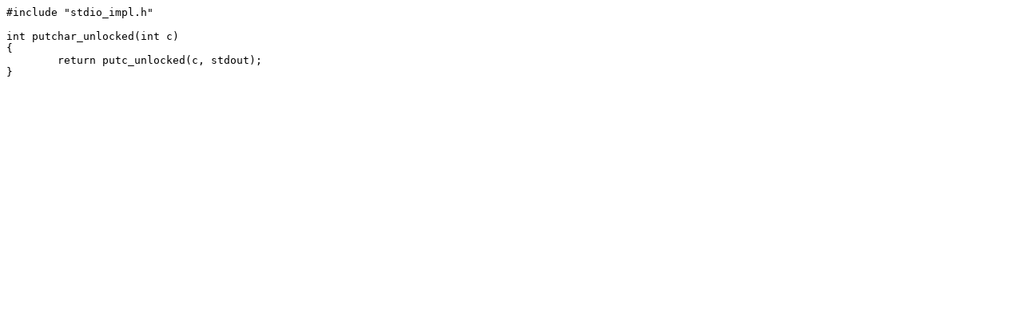

--- FILE ---
content_type: text/plain; charset=UTF-8
request_url: http://git.musl-libc.org/cgit/musl/plain/src/stdio/putchar_unlocked.c?id=58f430c1e0255c0b28aed1e9bf3d892c18c06631
body_size: 116
content:
#include "stdio_impl.h"

int putchar_unlocked(int c)
{
	return putc_unlocked(c, stdout);
}
